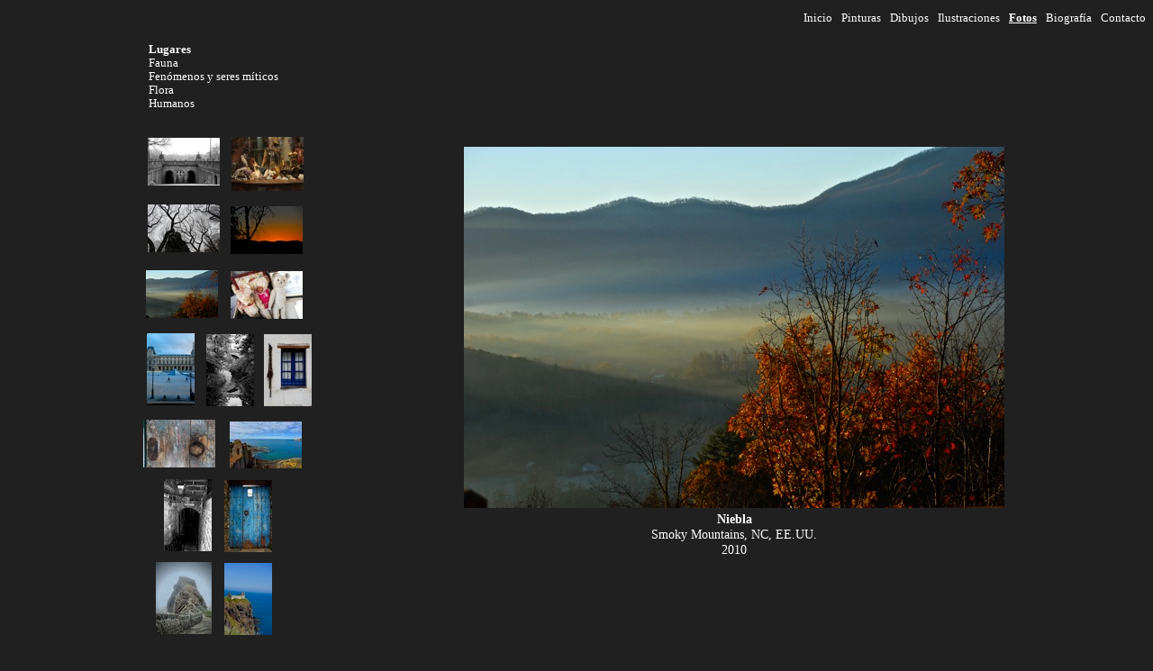

--- FILE ---
content_type: text/html;charset=iso-8859-1
request_url: http://www.marinamartelli.com/es/Fotos/Niebla
body_size: 15065
content:
<!DOCTYPE HTML PUBLIC "-//W3C//DTD HTML 4.01//EN" "http://www.w3.org/TR/html4/strict.dtd">
<html>
<head>
<meta http-equiv="Content-Type" content="text/html; charset=iso-8859-1"/>
<title>Niebla - Marina Martelli</title><link rel=StyleSheet href='http://www.marinamartelli.com/swres/h.css' TYPE='text/css'>
<script type='text/javascript' src='http://www.marinamartelli.com/swres/hlayout.js'></script>
<script type='text/javascript' src='http://www.marinamartelli.com/swres/xmlhttp.js'></script>
</head>
<body>
<div class='top'>
<div class='header'>
<ul>
<li><a href='http://www.marinamartelli.com/es'>Inicio</a></li>
<li><a href='http://www.marinamartelli.com/es/Pinturas'>Pinturas</a></li>
<li><a href='http://www.marinamartelli.com/es/Dibujos'>Dibujos</a></li>
<li><a href='http://www.marinamartelli.com/es/Ilustraciones'>Ilustraciones </a></li>
<li><a href='http://www.marinamartelli.com/es/Fotos'><b><u>Fotos</u></b></a></li>
<li><a href='http://www.marinamartelli.com/es/Bio'>Biografía</a></li>
<li><a href='http://www.marinamartelli.com/es/Contacto'>Contacto</a></li>
</ul>
</div>
</div>
<div class='centeredContainer' style='width:950px;'>
<div class='heavenChildren'>
<ul>
<li><a href='http://www.marinamartelli.com/es/Fotos/Lugares'><b>Lugares</b></a></li>
<li><a href='http://www.marinamartelli.com/es/Fotos/Fauna'>Fauna</a></li>
<li><a href='http://www.marinamartelli.com/es/Fotos/FenomenosYSeresMiticos'>Fenómenos y seres míticos</a></li>
<li><a href='http://www.marinamartelli.com/es/Fotos/Flora'>Flora</a></li>
<li><a href='http://www.marinamartelli.com/es/Fotos/Humanos'>Humanos</a></li>
</ul>
</div>
<div class='heavenBody'>
<div class='heavenGrandChildren' style='height:600px;'>
<div name='item' id='pitem0' class='heavenGrandChild' style='left:-1px;top:-10px;'><input type='hidden' name='allowMove' value='no'/>
<input type='hidden' name='allowUpdate' value='yes'/>
<input type='hidden' name='updateLocation' value='http://www.marinamartelli.com/updateentry?id=80&lang=es&langid=7'/>
<input type='hidden' name='mini' value='http://www.marinamartelli.com/es/Fotos/Caminos?mini=1'/>
<input type='hidden' name='number' value='0'/>
<input type='hidden' name='updatePositionLocation' value='http://www.marinamartelli.com/updateitemposition'/>
<input type='hidden' name='id' value='80'/>
<a href='http://www.marinamartelli.com/es/Fotos/Caminos'><img src='http://www.marinamartelli.com/resources/80_Central_park_I_80.JPG' width='80' height='53' id='80'/></a></div>
<div name='item' id='pitem1' class='heavenGrandChild' style='left:-2px;top:207px;'><input type='hidden' name='allowMove' value='no'/>
<input type='hidden' name='allowUpdate' value='yes'/>
<input type='hidden' name='updateLocation' value='http://www.marinamartelli.com/updateentry?id=226&lang=es&langid=7'/>
<input type='hidden' name='mini' value='http://www.marinamartelli.com/es/Fotos/Louvre?mini=1'/>
<input type='hidden' name='number' value='1'/>
<input type='hidden' name='updatePositionLocation' value='http://www.marinamartelli.com/updateitemposition'/>
<input type='hidden' name='id' value='226'/>
<a href='http://www.marinamartelli.com/es/Fotos/Louvre'><img src='http://www.marinamartelli.com/resources/226_Louvre_80.jpg' width='53' height='80' id='226'/></a></div>
<div name='item' id='pitem2' class='heavenGrandChild' style='left:-1px;top:64px;'><input type='hidden' name='allowMove' value='no'/>
<input type='hidden' name='allowUpdate' value='yes'/>
<input type='hidden' name='updateLocation' value='http://www.marinamartelli.com/updateentry?id=192&lang=es&langid=7'/>
<input type='hidden' name='mini' value='http://www.marinamartelli.com/es/Fotos/UnEscritor?mini=1'/>
<input type='hidden' name='number' value='2'/>
<input type='hidden' name='updatePositionLocation' value='http://www.marinamartelli.com/updateitemposition'/>
<input type='hidden' name='id' value='192'/>
<a href='http://www.marinamartelli.com/es/Fotos/UnEscritor'><img src='http://www.marinamartelli.com/resources/192_Central_park_II_80.JPG' width='80' height='53' id='192'/></a></div>
<div name='item' id='pitem3' class='heavenGrandChild' style='left:92px;top:-11px;'><input type='hidden' name='allowMove' value='no'/>
<input type='hidden' name='allowUpdate' value='yes'/>
<input type='hidden' name='updateLocation' value='http://www.marinamartelli.com/updateentry?id=81&lang=es&langid=7'/>
<input type='hidden' name='mini' value='http://www.marinamartelli.com/es/Fotos/GabineteDeCuriosidades?mini=1'/>
<input type='hidden' name='number' value='3'/>
<input type='hidden' name='updatePositionLocation' value='http://www.marinamartelli.com/updateitemposition'/>
<input type='hidden' name='id' value='81'/>
<a href='http://www.marinamartelli.com/es/Fotos/GabineteDeCuriosidades'><img src='http://www.marinamartelli.com/resources/81_NY_80.JPG' width='80' height='60' id='81'/></a></div>
<div name='item' id='pitem4' class='heavenGrandChild' style='left:91px;top:66px;'><input type='hidden' name='allowMove' value='no'/>
<input type='hidden' name='allowUpdate' value='yes'/>
<input type='hidden' name='updateLocation' value='http://www.marinamartelli.com/updateentry?id=113&lang=es&langid=7'/>
<input type='hidden' name='mini' value='http://www.marinamartelli.com/es/Fotos/EnSombra?mini=1'/>
<input type='hidden' name='number' value='4'/>
<input type='hidden' name='updatePositionLocation' value='http://www.marinamartelli.com/updateitemposition'/>
<input type='hidden' name='id' value='113'/>
<a href='http://www.marinamartelli.com/es/Fotos/EnSombra'><img src='http://www.marinamartelli.com/resources/113_Smoky_Mount_80.JPG' width='80' height='53' id='113'/></a></div>
<div name='item' id='pitem5' class='heavenGrandChild' style='left:-3px;top:137px;'><input type='hidden' name='allowMove' value='no'/>
<input type='hidden' name='allowUpdate' value='yes'/>
<input type='hidden' name='updateLocation' value='http://www.marinamartelli.com/updateentry?id=125&lang=es&langid=7'/>
<input type='hidden' name='mini' value='http://www.marinamartelli.com/es/Fotos/Niebla?mini=1'/>
<input type='hidden' name='number' value='5'/>
<input type='hidden' name='updatePositionLocation' value='http://www.marinamartelli.com/updateitemposition'/>
<input type='hidden' name='id' value='125'/>
<a href='http://www.marinamartelli.com/es/Fotos/Niebla'><img src='http://www.marinamartelli.com/resources/125_Smoky_M_I_80.JPG' width='80' height='53' id='125'/></a></div>
<div name='item' id='pitem6' class='heavenGrandChild' style='left:-6px;top:303px;'><input type='hidden' name='allowMove' value='no'/>
<input type='hidden' name='allowUpdate' value='yes'/>
<input type='hidden' name='updateLocation' value='http://www.marinamartelli.com/updateentry?id=138&lang=es&langid=7'/>
<input type='hidden' name='mini' value='http://www.marinamartelli.com/es/Fotos/MasAlla?mini=1'/>
<input type='hidden' name='number' value='6'/>
<input type='hidden' name='updatePositionLocation' value='http://www.marinamartelli.com/updateitemposition'/>
<input type='hidden' name='id' value='138'/>
<a href='http://www.marinamartelli.com/es/Fotos/MasAlla'><img src='http://www.marinamartelli.com/resources/138_Beyond_80.JPG' width='80' height='53' id='138'/></a></div>
<div name='item' id='pitem7' class='heavenGrandChild' style='left:91px;top:138px;'><input type='hidden' name='allowMove' value='no'/>
<input type='hidden' name='allowUpdate' value='yes'/>
<input type='hidden' name='updateLocation' value='http://www.marinamartelli.com/updateentry?id=196&lang=es&langid=7'/>
<input type='hidden' name='mini' value='http://www.marinamartelli.com/es/Fotos/ElDestinoDeLosAmigos?mini=1'/>
<input type='hidden' name='number' value='7'/>
<input type='hidden' name='updatePositionLocation' value='http://www.marinamartelli.com/updateitemposition'/>
<input type='hidden' name='id' value='196'/>
<a href='http://www.marinamartelli.com/es/Fotos/ElDestinoDeLosAmigos'><img src='http://www.marinamartelli.com/resources/196_The_fate_of_friends_80.JPG' width='80' height='53' id='196'/></a></div>
<div name='item' id='pitem8' class='heavenGrandChild' style='left:128px;top:208px;'><input type='hidden' name='allowMove' value='no'/>
<input type='hidden' name='allowUpdate' value='yes'/>
<input type='hidden' name='updateLocation' value='http://www.marinamartelli.com/updateentry?id=141&lang=es&langid=7'/>
<input type='hidden' name='mini' value='http://www.marinamartelli.com/es/Fotos/VentanaLibre?mini=1'/>
<input type='hidden' name='number' value='8'/>
<input type='hidden' name='updatePositionLocation' value='http://www.marinamartelli.com/updateitemposition'/>
<input type='hidden' name='id' value='141'/>
<a href='http://www.marinamartelli.com/es/Fotos/VentanaLibre'><img src='http://www.marinamartelli.com/resources/141_Free_window_80.jpg' width='53' height='80' id='141'/></a></div>
<div name='item' id='pitem9' class='heavenGrandChild' style='left:84px;top:370px;'><input type='hidden' name='allowMove' value='no'/>
<input type='hidden' name='allowUpdate' value='yes'/>
<input type='hidden' name='updateLocation' value='http://www.marinamartelli.com/updateentry?id=220&lang=es&langid=7'/>
<input type='hidden' name='mini' value='http://www.marinamartelli.com/es/Fotos/PuertaAzul?mini=1'/>
<input type='hidden' name='number' value='9'/>
<input type='hidden' name='updatePositionLocation' value='http://www.marinamartelli.com/updateitemposition'/>
<input type='hidden' name='id' value='220'/>
<a href='http://www.marinamartelli.com/es/Fotos/PuertaAzul'><img src='http://www.marinamartelli.com/resources/220_Blue_door_80.jpg' width='53' height='80' id='220'/></a></div>
<div name='item' id='pitem10' class='heavenGrandChild' style='left:64px;top:208px;'><input type='hidden' name='allowMove' value='no'/>
<input type='hidden' name='allowUpdate' value='yes'/>
<input type='hidden' name='updateLocation' value='http://www.marinamartelli.com/updateentry?id=484&lang=es&langid=7'/>
<input type='hidden' name='mini' value='http://www.marinamartelli.com/es/Fotos/edimburgo?mini=1'/>
<input type='hidden' name='number' value='10'/>
<input type='hidden' name='updatePositionLocation' value='http://www.marinamartelli.com/updateitemposition'/>
<input type='hidden' name='id' value='484'/>
<a href='http://www.marinamartelli.com/es/Fotos/edimburgo'><img src='http://www.marinamartelli.com/resources/484_small-0.jpeg' width='53' height='80' id='484'/></a></div>
<div name='item' id='pitem11' class='heavenGrandChild' style='left:17px;top:369px;'><input type='hidden' name='allowMove' value='no'/>
<input type='hidden' name='allowUpdate' value='yes'/>
<input type='hidden' name='updateLocation' value='http://www.marinamartelli.com/updateentry?id=485&lang=es&langid=7'/>
<input type='hidden' name='mini' value='http://www.marinamartelli.com/es/Fotos/barries-close?mini=1'/>
<input type='hidden' name='number' value='11'/>
<input type='hidden' name='updatePositionLocation' value='http://www.marinamartelli.com/updateitemposition'/>
<input type='hidden' name='id' value='485'/>
<a href='http://www.marinamartelli.com/es/Fotos/barries-close'><img src='http://www.marinamartelli.com/resources/485_small-0.jpeg' width='53' height='80' id='485'/></a></div>
<div name='item' id='pitem12' class='heavenGrandChild' style='left:90px;top:305px;'><input type='hidden' name='allowMove' value='no'/>
<input type='hidden' name='allowUpdate' value='yes'/>
<input type='hidden' name='updateLocation' value='http://www.marinamartelli.com/updateentry?id=486&lang=es&langid=7'/>
<input type='hidden' name='mini' value='http://www.marinamartelli.com/es/Fotos/Tantallon-castillo?mini=1'/>
<input type='hidden' name='number' value='12'/>
<input type='hidden' name='updatePositionLocation' value='http://www.marinamartelli.com/updateitemposition'/>
<input type='hidden' name='id' value='486'/>
<a href='http://www.marinamartelli.com/es/Fotos/Tantallon-castillo'><img src='http://www.marinamartelli.com/resources/486_small-0.jpg' width='80' height='52' id='486'/></a></div>
<div name='item' id='pitem13' class='heavenGrandChild' style='left:84px;top:462px;'><input type='hidden' name='allowMove' value='no'/>
<input type='hidden' name='allowUpdate' value='yes'/>
<input type='hidden' name='updateLocation' value='http://www.marinamartelli.com/updateentry?id=487&lang=es&langid=7'/>
<input type='hidden' name='mini' value='http://www.marinamartelli.com/es/Fotos/dunnottar-castle?mini=1'/>
<input type='hidden' name='number' value='13'/>
<input type='hidden' name='updatePositionLocation' value='http://www.marinamartelli.com/updateitemposition'/>
<input type='hidden' name='id' value='487'/>
<a href='http://www.marinamartelli.com/es/Fotos/dunnottar-castle'><img src='http://www.marinamartelli.com/resources/487_small-0.jpeg' width='53' height='80' id='487'/></a></div>
<div name='item' id='pitem14' class='heavenGrandChild' style='left:8px;top:461px;'><input type='hidden' name='allowMove' value='no'/>
<input type='hidden' name='allowUpdate' value='yes'/>
<input type='hidden' name='updateLocation' value='http://www.marinamartelli.com/updateentry?id=490&lang=es&langid=7'/>
<input type='hidden' name='mini' value='http://www.marinamartelli.com/es/Fotos/castillodetintagel?mini=1'/>
<input type='hidden' name='number' value='14'/>
<input type='hidden' name='updatePositionLocation' value='http://www.marinamartelli.com/updateitemposition'/>
<input type='hidden' name='id' value='490'/>
<a href='http://www.marinamartelli.com/es/Fotos/castillodetintagel'><img src='http://www.marinamartelli.com/resources/490_small-0.jpg' width='62' height='80' id='490'/></a></div>
<div class='zoom' id='zoom'>Descargando zoom...<img id='zoomimage' class='zoomimage' width='0' height='0'>&nbsp;</div>
</div>
<div id='selectedgrand' class='heavenSelectedGrand' style='width:600px;'>
<div class='navigation'>
<div class='previousSign' id='previousSign'>Anterior</div>
<div class='nextSign' id='nextSign'>Siguiente</div>
</div>
<div class='reloadablearea' id='reloadablearea'>
<input type='hidden' name='zoomimage' value=''/>
<input type='hidden' name='zoomimage' value='0'/>
<input type='hidden' name='zoomimage' value='0'/>
<input type='hidden' name='title' value='Niebla - Marina Martelli'/>
<div id='bigimage' class='bigimage' style='width:600px;height:401px;'>
<img id='bigimage_image' alt='Niebla' src='http://www.marinamartelli.com/resources/125_Smoky_M_I_600.JPG' width='600' height='401'/>
<div id='zoomnavigator' class='zoomnavigator'></div>
<br/><div class='heavenSelectedGrandLabel'><b>Niebla</b><br/>Smoky Mountains, NC, EE.UU.<br/>2010</div>
</div>
&nbsp;</div>
&nbsp;</div>
&nbsp;</div>
&nbsp;</div>
<script type="text/javascript">
  var _gaq = _gaq || []; 
  _gaq.push(['_setAccount', 'UA-22917944-1']); 
  _gaq.push(['_trackPageview']); 
  (function() { 
	 var ga = document.createElement('script'); ga.type = 'text/javascript'; ga.async = true; 
	 ga.src = ('https:' == document.location.protocol ? 'https://ssl' : 'http://www') + '.google-analytics.com/ga.js'; 
	 var s = document.getElementsByTagName('script')[0]; s.parentNode.insertBefore(ga, s); 
  })(); 
</script>
</body>
</html>


--- FILE ---
content_type: text/css
request_url: http://www.marinamartelli.com/swres/h.css
body_size: 3196
content:
body
{
background-color:#202020;
color:white;
overflow-y: scroll;
}

a img { border: none; }

a:visited {color:white;text-decoration:none}
a:link {color:white;text-decoration:none}
a:hover {color:red;text-decoration:none}

/* Top section with name and header */
.top
{
overflow: auto;
width:100%;
}

/* Name on the left, sharing the line with the header below */
.nome
{
float:left;
margin-top:5px;
font-family:Verdana, 'Sans Serif';
font-size:0.80em;
letter-spacing:1;
}

/* The header on the top right corner with the top level links */
.header
{
float:right;
margin-top:5px;
text-align:right;
}

/* The list of links within the header */
.header ul
{
list-style-type:none;
margin: 0;
padding: 0;
font-family: Verdana,'Sans Serif';
font-size:0.80em;
letter-spacing:1;
}

.header ul li
{
float:left;
margin-left:10px;
}

.centeredContainer
{
margin-top:20px;
margin-left:auto;
margin-right:auto;
}

/* Below the header, the area that contains the groups */
.heavenChildren
{
font-family:Verdana, 'Sans Serif';
font-size:0.80em;
letter-spacing:0.8;
text-align:left;
}

/* The actual groups */
.heavenChildren ul
{
list-style-type:none;
margin: 0;
padding: 0;
}

/* Main area */
.heavenBody
{
white-space:nowrap;
margin-top:20px;
height:auto;
width:auto;
}

/* Small picture area */
.heavenGrandChildren
{
margin-top:20px;
position:relative;
width:335px;
margin-right:15px;
float:left;
}

/* Small picture element */
.heavenGrandChild
{
position:absolute;
float:left;
text-align:center;
}

/* Picture area */
.heavenSelectedGrand
{
padding:0px;
float:left;
position:relative;
}

.navigation
{
width:100%;
height:20px;
}

.previousSign
{
font-family:Verdana, 'Sans Serif';
font-size:0.55em;
width:40px;
height:20px;
visibility:hidden;
float:left;
}

.nextSign
{
font-family:Verdana, 'Sans Serif';
font-size:0.55em;
width:40px;
height:20px;
visibility:hidden;
float:right;
}

.reloadablearea
{
margin-top:0px;
margin-bottom:0px;
}

/* The actual picture */
.bigimage
{
margin-bottom:10px;
margin-left:auto;
margin-right:auto;
position:relative;
}

/* The footer of the picture */
.heavenSelectedGrandLabel
{
vertical-align:middle;
float:left;
text-align:center;
font-size:0.90em;
letter-spacing:1;
width:100%;
}

/* the zoom overlay */
.zoom
{
position:absolute;
top:0px;
left:0px;
visibility: hidden;
width:100%;
height:100%;
overflow:hidden;
background-color:black;
text-decoration:blink;
color:white;
text-align:center;
vertical-align:text-top;
}

.zoomimage
{
visibility: hidden;
position:absolute;
top:0px;
left:0px;
}

/* the zoom navigator overlay */
.zoomnavigator
{
border: 1pt solid gray;
position:absolute;
top:0px;
left:0px;
visibility: hidden;
background-color:white;
opacity: 0.25;
filter: alpha(opacity = 25);
}

.copyright
{
display:block;
-webkit-transform: rotate(-90deg); 
-moz-transform: rotate(-90deg);	
filter: progid:DXImageTransform.Microsoft.BasicImage(rotation=3);
border:1pt solid white;
font-size:0.80em;
font-family:arial,'sans serif';
text-align:center;
}

--- FILE ---
content_type: application/javascript
request_url: http://www.marinamartelli.com/swres/hlayout.js
body_size: 13076
content:
var g_iCurrentItem = 0;
var g_iLastItem = 0;

var g_oBigImage = null;

var g_oLayoutXMLHTTP = null;

var g_bZoomAvailable = false;
var g_bZoomLoaded = false;
var g_bZoomVisible = false;
var g_bZoomLoadingVisible = false;
var g_oZoomOverlayDiv = null;
var g_oZoomOverlayImage = null;
var g_oZoomNavigatorDiv = null;
var g_oPreviousSign = null;
var g_oNextSign = null;

// Add handlers
if( window.addEventListener ) // W3C
{
	window.addEventListener( 'load', layoutOnPageLoaded, false );
}
else // MS
{
	window.attachEvent( 'onload', layoutOnPageLoaded );
}

// Update the big picture for this item
function layoutItemClick( evt )
{
	if( evt == null ) evt = window.event;

	var oSourceElement = null;
	if( evt.srcElement ) 
	{
		oSourceElement = evt.srcElement;
	}
	else if( evt.target )
	{
		oSourceElement = evt.target;
	}
	else
	{
		// Let the default handler operate
		return true;
	}

	updateBigPicture( getElementByName( oSourceElement.parentNode.parentNode.getElementsByTagName( 'input' ), 'mini' ).value );
	g_iCurrentItem = getElementByName( oSourceElement.parentNode.parentNode.getElementsByTagName( 'input' ), 'number' ).value;	
	evt.returnValue = false;
	// IE does not support	
	if( evt.preventDefault ) 
	{
		evt.preventDefault();
	}
	return false;
}

// Dynamically load the reloadable area with data retrieve from input URL s
function updateBigPicture( s )
{
	// Really disable it
	g_bZoomAvailable = false;
	g_bZoomLoaded = false;

	if( g_bZoomVisible || g_bZoomLoadingVisible )
	{
		hideZoom();
	}
	
	
	var oSelectedGrandDiv = document.getElementById( 'reloadablearea' );

	if( g_oLayoutXMLHTTP == null )
	{
		g_oLayoutXMLHTTP = createXMLHTTP();
	}
	else
	{
		// Abort any outstanding request as we want to see a new picture
		g_oLayoutXMLHTTP.abort();
	}
	
	g_oLayoutXMLHTTP.open( "GET", s, true );
	g_oLayoutXMLHTTP.setRequestHeader("Content-Type", "text/html; charset=iso-8859-1");
	g_oLayoutXMLHTTP.onreadystatechange = function()
	{
		if( g_oLayoutXMLHTTP.readyState == 4 ) // complete
		{
			if( g_oLayoutXMLHTTP.status == 200 ) // Successful
			{
				oSelectedGrandDiv.innerHTML = g_oLayoutXMLHTTP.responseText;
				document.title = getElementByName( oSelectedGrandDiv.getElementsByTagName('input'), 'title' ).value;
				initializeBigimageMonitor();
				pointZoomImageToSource();
				// Update auth data!
				if( authenticationWriteAuthenticationOnCookie )
				{
					authenticationWriteAuthenticationOnCookie();
				}
				if( typeof _gaq != 'undefined' )
				{
					_gaq.push(['_setAccount', 'UA-22917944-1']);
					_gaq.push(['_trackPageview', s]);
				}
			}
			else
			{
				oSelectedGrandDiv.innerHTML = 'Failed to retrieve element, HTTP error code [' + g_oLayoutXMLHTTP.status + '].';
			}
		}
	}
	g_oLayoutXMLHTTP.send( null );
}

function previous()
{
	g_iCurrentItem--;
	if( g_iCurrentItem < 0 ) 
	{
		g_iCurrentItem = g_iLastItem-1;
	}

	log( 'current item=' + g_iCurrentItem + ' last=' + g_iLastItem );
	var oItem = document.getElementById( 'pitem' + g_iCurrentItem );
	updateBigPicture( getElementByName( oItem.getElementsByTagName( 'input' ), 'mini' ).value );
}

function next()
{
	g_iCurrentItem++;
	if( g_iCurrentItem >= g_iLastItem )
	{
		g_iCurrentItem = 0;
	}
	
	log( 'current item=' + g_iCurrentItem + ' last=' + g_iLastItem );
	var oItem = document.getElementById( 'pitem' + g_iCurrentItem );
	updateBigPicture( getElementByName( oItem.getElementsByTagName( 'input' ), 'mini' ).value );
}

// Hide the zoom elements
function hideZoom()
{
	g_oZoomOverlayDiv.style.visibility = 'hidden';
	g_oZoomOverlayImage.style.visibility = 'hidden';
	g_oZoomNavigatorDiv.style.visibility = 'hidden';
	g_bZoomVisible = false;
	g_bZoomLoadingVisible = false;
}

// Show the zoom elements
function showZoom()
{
	g_oZoomOverlayImage.style.visibility = 'visible';
	g_oZoomOverlayDiv.style.visibility = 'visible'; 
	g_oZoomNavigatorDiv.style.visibility = 'visible';
	g_bZoomVisible = true;
}

// Show the zoom elements without theimage
function showZoomNoImage()
{
	g_oZoomOverlayDiv.style.visibility = 'visible'; 
	g_oZoomNavigatorDiv.style.visibility = 'visible';
	g_bZoomLoadingVisible = true;
}

// Update zoom and navigation based upon mouse position
function pictureAreaOver( evt )
{
	var oPosition = translateMouseCoordinates(evt);
	updateZoomForPosition( oPosition );
	updateNavigationForPosition( oPosition );
}

function pictureAreaClick( evt )
{
	if( g_oPreviousSign.style.visibility == 'visible' )
	{
		previous();
	}
	else if( g_oNextSign.style.visibility == 'visible' )
	{
		next();
	}
}

// Update zoom if mouse is over the big image, or disable it if not
function updateZoomForPosition(i_oPosition)
{
	if( coordinatesWithinElement( i_oPosition, g_oBigImage ) )
	{
		activateZoomIfAvailable( i_oPosition.x, i_oPosition.y );
	}
	else
	{
		if( g_bZoomVisible || g_bZoomLoadingVisible )
		{
			hideZoom();
		}
	}
}

// Show previous sign if mouse is over the half left of the picture area
function updateNavigationForPosition( i_oPosition )
{
	var oPictureArea = document.getElementById( 'selectedgrand' );
	
	if( coordinatesWithinElement( i_oPosition, oPictureArea ) )
	{
		if( i_oPosition.x > getObjectX(oPictureArea) && i_oPosition.x < getObjectX(oPictureArea)+oPictureArea.offsetWidth/2 )
		{
			document.body.style.cursor='pointer';
			g_oNextSign.style.visibility='hidden';
			g_oPreviousSign.style.visibility='visible';
		}
		else if( i_oPosition.x > getObjectX(oPictureArea) + oPictureArea.offsetWidth/2 && i_oPosition.x < getObjectX(oPictureArea)+oPictureArea.offsetWidth )
		{
			document.body.style.cursor='pointer';
			g_oPreviousSign.style.visibility='hidden';
			g_oNextSign.style.visibility='visible';
		}
		else
		{
			document.body.style.cursor='auto';
			g_oNextSign.style.visibility='hidden';
			g_oPreviousSign.style.visibility='hidden';
		}
	}
	else
	{
		document.body.style.cursor='auto';
		g_oPreviousSign.style.visibility='hidden';
		g_oNextSign.style.visibility='hidden';
	}
}

// Translate mouse event coordinates to page coordinates
function translateMouseCoordinates( evt )
{
	if( !evt ) var evt = window.event;
	if( evt.pageX || evt.pageY )
	{
		return { x:evt.pageX, y:evt.pageY };
	}
	else if( evt.clientX || evt.clientY )
	{
		return {
			x:evt.clientX + document.body.scrollLeft + document.documentElement.scrollLeft,
			y:evt.clientY + document.body.scrollTop + document.documentElement.scrollTop
		};
	}
}

// Answer true if i_oCoordinates.x/y are within i_oElement's position in the page, otherwise false
function coordinatesWithinElement( i_oCoordinates, i_oElement )
{
	if( 
		(i_oCoordinates.x >= getObjectX( i_oElement ) && i_oCoordinates.x <= getObjectX( i_oElement ) + i_oElement.offsetWidth)
		&& (i_oCoordinates.y >= getObjectY( i_oElement ) && i_oCoordinates.y <= getObjectY( i_oElement ) + i_oElement.offsetHeight)
	)
	{
		return true;
	}
	return false;
}

function activateZoomIfAvailable( posx, posy )
{
	if( g_bZoomAvailable )
	{
		var iImageRelativeX = posx - getObjectX(g_oBigImage);
		var iImageRelativeY = posy - getObjectY(g_oBigImage);
		var iTransposedX = iImageRelativeX * g_oZoomOverlayImage.width / g_oBigImage.offsetWidth;
		var iTransposedY = iImageRelativeY * g_oZoomOverlayImage.height / g_oBigImage.offsetHeight;

		var iDivWidth = g_oZoomOverlayDiv.offsetWidth;
		var iDivHeight = g_oZoomOverlayDiv.offsetHeight;
		
		iTransposedX = iTransposedX - iDivWidth/2;
		iTransposedY = iTransposedY - iDivHeight/2;
		
		if( iTransposedX < 0 ) iTransposedX = 0;
		if( iTransposedY < 0 ) iTransposedY = 0;
		
		if( iTransposedX > g_oZoomOverlayImage.width - iDivWidth ) iTransposedX = g_oZoomOverlayImage.width - iDivWidth;
		if( iTransposedY > g_oZoomOverlayImage.height - iDivHeight ) iTransposedY = g_oZoomOverlayImage.height- iDivHeight; 
		
		g_oZoomOverlayImage.style.marginLeft = '' + -iTransposedX + 'px';
		g_oZoomOverlayImage.style.marginTop = '' + -iTransposedY + 'px';
	
		var iNavigatorX = (posx-getObjectX(g_oBigImage)) - parseInt(g_oZoomNavigatorDiv.offsetWidth)/2;
		var iNavigatorY = (posy-getObjectY(g_oBigImage)) - parseInt(g_oZoomNavigatorDiv.offsetHeight)/2;

		if( iNavigatorX < 0 ) iNavigatorX = 0;
		else if( iNavigatorX + g_oZoomNavigatorDiv.offsetWidth >= g_oBigImage.offsetWidth ) iNavigatorX = g_oBigImage.offsetWidth - g_oZoomNavigatorDiv.offsetWidth; 

		if( iNavigatorY < 0 ) iNavigatorY = 0;
		else if( iNavigatorY + g_oZoomNavigatorDiv.offsetHeight >= g_oBigImage.offsetHeight ) iNavigatorY = g_oBigImage.offsetHeight - g_oZoomNavigatorDiv.offsetHeight; 
		
		g_oZoomNavigatorDiv.style.left = '' + iNavigatorX + 'px';
		g_oZoomNavigatorDiv.style.top = '' + iNavigatorY + 'px';

		// Make it visible
		if( g_bZoomLoaded )
		{
			if( !g_bZoomVisible )
			{
				showZoom();
			}
		}
		else
		{
			if( !g_bZoomLoadingVisible )
			{
				showZoomNoImage();
			}
		}
	}
}

function getObjectX( obj )
{
	var iAnswer = 0;
	while( obj )
	{
		iAnswer += obj.offsetLeft;
		obj = obj.offsetParent;
	}
	return iAnswer;
}

function getObjectY( obj )
{
	var iAnswer = 0;
	while( obj )
	{
		iAnswer += obj.offsetTop;
		obj = obj.offsetParent;
	}
	return iAnswer;
}


function pointZoomImageToSource()
{
	var oSelectedGrandDiv = document.getElementById( 'reloadablearea' );
	var oInputZoomImageSource = oSelectedGrandDiv.getElementsByTagName( 'input' )[0]; 
	var sZoomImageSource = '';
	if( oInputZoomImageSource )
	{
		sZoomImageSource = oInputZoomImageSource.value;
	}
	
	if( sZoomImageSource.length > 0 )
	{ 
		g_bZoomAvailable = true;
		g_bZoomLoaded = false;
		
		g_oZoomOverlayImage.src = sZoomImageSource;
		g_oZoomOverlayImage.width = parseInt(oSelectedGrandDiv.getElementsByTagName( 'input' )[1].value);
		g_oZoomOverlayImage.height = parseInt(oSelectedGrandDiv.getElementsByTagName( 'input' )[2].value);
		g_oZoomNavigatorDiv.style.width = '' + (g_oZoomOverlayDiv.offsetWidth * g_oBigImage.offsetWidth / g_oZoomOverlayImage.width) + 'px';
		g_oZoomNavigatorDiv.style.height =  '' + (g_oZoomOverlayDiv.offsetHeight * g_oBigImage.offsetHeight / g_oZoomOverlayImage.height) + 'px';
	}
	else
	{
		g_bZoomAvailable = false;
		g_bZoomLoaded = false;
	}
}

// Flag that the zoom image was loaded
function zoomImageLoaded()
{
	g_bZoomLoaded = true;
	if( g_bZoomLoadingVisible )
	{
		showZoom();
	}
}

// Populate the arrays with the persistent positions and lay out all items
function layoutOnPageLoaded()
{
	// Reference the zoom overlay & image
	g_oZoomOverlayDiv = document.getElementById( 'zoom' );
	g_oZoomOverlayImage = document.getElementById( 'zoomimage' );
	
	if( g_oZoomOverlayImage.addEventListener )
	{
		g_oZoomOverlayImage.addEventListener( 'load', zoomImageLoaded, false );
	}
	else
	{
		g_oZoomOverlayImage.attachEvent( 'onload', zoomImageLoaded );
	}
	
	// Reference the next/previous signs
	g_oPreviousSign = document.getElementById( 'previousSign' );
	g_oNextSign = document.getElementById( 'nextSign' );
	
	var oPictureArea = document.getElementById( 'selectedgrand' );
	if( oPictureArea.addEventListener )
	{
		oPictureArea.addEventListener( 'mousemove', pictureAreaOver, false );
		oPictureArea.addEventListener( 'mouseout', pictureAreaOver, false );
		oPictureArea.addEventListener( 'click', pictureAreaClick, false );
	}
	else
	{
		oPictureArea.attachEvent( 'onmousemove', pictureAreaOver );
		oPictureArea.attachEvent( 'onmouseout', pictureAreaOver );
		oPictureArea.attachEvent( 'onclick', pictureAreaClick );
	}
	
	// Add event listeners to items if administration is not defined...
	// and calculate last item to round robin and perhaps display
	var i = 0;
	var oItem = null;
	do
	{
		oItem = document.getElementById( 'pitem' + i );
		if( oItem != null )
		{
			g_iLastItem++;
			
			if( typeof(administrationItemOnMouseClick) != 'function' )
			{
				// Add event handler
				if( oItem.addEventListener )
				{
					oItem.addEventListener( 'click', layoutItemClick, false );
				}
				else
				{
					oItem.attachEvent( 'onclick', layoutItemClick );
				}
			}
		}
		i++;
	}
	while( oItem != null );

	initializeBigimageMonitor();
	pointZoomImageToSource();
}

/* 
 * Add event handlers to the big image for mouse over, out and click.
 * And add the same event handlers of the bigimage to the zoom for when it is visible
 */
function initializeBigimageMonitor()
{
	g_oZoomNavigatorDiv = document.getElementById( 'zoomnavigator' );
	g_oBigImage = document.getElementById( 'bigimage_image' );
}

function log( s )
{
	if( window.console != undefined )
	{
		window.console.log( s );
	}
}

function getElementByName( aElements, name )
{
	for( i = 0; i < aElements.length; i++ )
	{
		if( aElements[i].name == name )
		{
			return aElements[i];
		}
	}
	return null;
}


--- FILE ---
content_type: application/javascript
request_url: http://www.marinamartelli.com/swres/xmlhttp.js
body_size: 777
content:
var g_oXMLHttp= false;
g_oXMLHttp = createXMLHTTP();

function createXMLHTTP()
{ 
	var oAnswer = false;

	// Create the xml http object through possibly available means

	try 
	{
		oAnswer = new ActiveXObject( "Msxml2.XMLHTTP" );
	}
	catch( e )
	{
		try
		{
			oAnswer = new ActiveXObject( "Microsoft.XMLHTTP" );
		}
		catch( e2 )
		{
		}
	}
	
	if( !oAnswer )
	{
		if( typeof( XMLHttpRequest != 'undefined' ) )
		{
			try
			{
				oAnswer = new XMLHttpRequest();
			}
			catch( e )
			{
			}
		}
	}
	
	if( !oAnswer && window.createRequest )
	{
		try
		{
			oAnswer = window.createRequest();
		}
		catch( e )
		{
		}	
	}
	
	if( !oAnswer )
	{
		alert( 'Failed to create xml http request object' );
	}

	return oAnswer;
}

